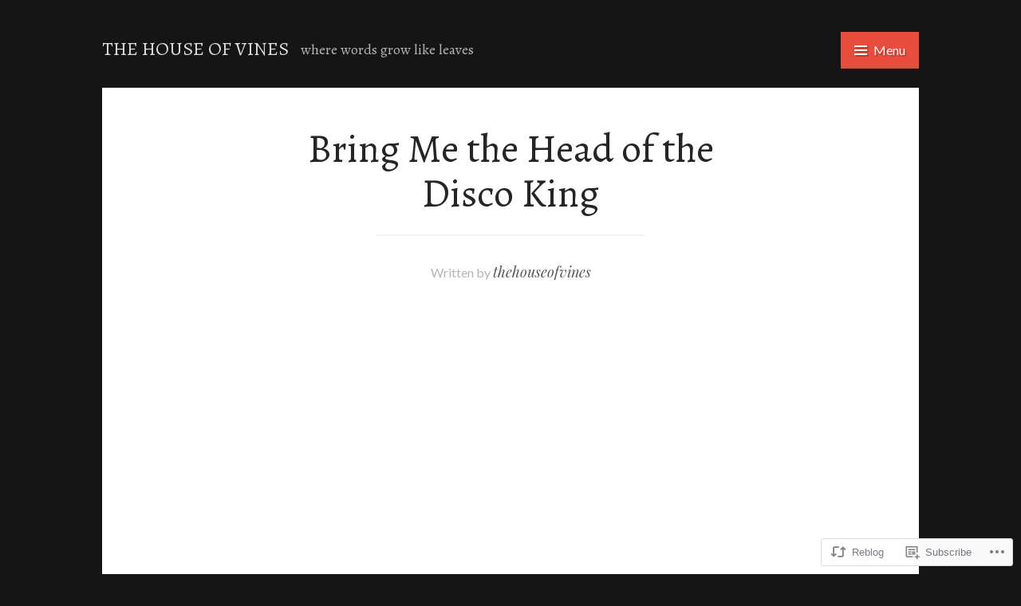

--- FILE ---
content_type: text/html; charset=UTF-8
request_url: https://thehouseofvines.com/2020/02/20/bring-me-the-head-of-the-disco-king/
body_size: 18646
content:
<!DOCTYPE html>
<html lang="en">
<head>
<meta charset="UTF-8">
<meta name="viewport" content="width=device-width, initial-scale=1">
<link rel="profile" href="http://gmpg.org/xfn/11">
<link rel="pingback" href="https://thehouseofvines.com/xmlrpc.php">

<title>Bring Me the Head of the Disco King &#8211; The House of Vines</title>
<script type="text/javascript">
  WebFontConfig = {"google":{"families":["Alegreya:r:latin,latin-ext"]},"api_url":"https:\/\/fonts-api.wp.com\/css"};
  (function() {
    var wf = document.createElement('script');
    wf.src = '/wp-content/plugins/custom-fonts/js/webfont.js';
    wf.type = 'text/javascript';
    wf.async = 'true';
    var s = document.getElementsByTagName('script')[0];
    s.parentNode.insertBefore(wf, s);
	})();
</script><style id="jetpack-custom-fonts-css">.wf-active h1{font-style:normal;font-weight:400}.wf-active h1, .wf-active h2, .wf-active h3, .wf-active h4, .wf-active h5, .wf-active h6{font-family:"Alegreya",serif;font-weight:400;font-style:normal}.wf-active h1{font-style:normal;font-weight:400}.wf-active h2{font-style:normal;font-weight:400}.wf-active h3{font-style:normal;font-weight:400}.wf-active h4{font-style:normal;font-weight:400}.wf-active h5{font-style:normal;font-weight:400}.wf-active h6{font-style:normal;font-weight:400}.wf-active .site-title{font-family:"Alegreya",serif;font-weight:400;font-style:normal}@media screen and ( min-width: 48em ){.wf-active .site-description{font-weight:400;font-style:normal}}.wf-active .plural-title{font-family:"Alegreya",serif;font-weight:400;font-style:normal}@media screen and ( min-width: 62em ){.wf-active .singular-title{font-style:normal;font-weight:400}}.wf-active .widget-title{font-family:"Alegreya",serif;font-weight:400;font-style:normal}</style>
<meta name='robots' content='max-image-preview:large' />

<!-- Async WordPress.com Remote Login -->
<script id="wpcom_remote_login_js">
var wpcom_remote_login_extra_auth = '';
function wpcom_remote_login_remove_dom_node_id( element_id ) {
	var dom_node = document.getElementById( element_id );
	if ( dom_node ) { dom_node.parentNode.removeChild( dom_node ); }
}
function wpcom_remote_login_remove_dom_node_classes( class_name ) {
	var dom_nodes = document.querySelectorAll( '.' + class_name );
	for ( var i = 0; i < dom_nodes.length; i++ ) {
		dom_nodes[ i ].parentNode.removeChild( dom_nodes[ i ] );
	}
}
function wpcom_remote_login_final_cleanup() {
	wpcom_remote_login_remove_dom_node_classes( "wpcom_remote_login_msg" );
	wpcom_remote_login_remove_dom_node_id( "wpcom_remote_login_key" );
	wpcom_remote_login_remove_dom_node_id( "wpcom_remote_login_validate" );
	wpcom_remote_login_remove_dom_node_id( "wpcom_remote_login_js" );
	wpcom_remote_login_remove_dom_node_id( "wpcom_request_access_iframe" );
	wpcom_remote_login_remove_dom_node_id( "wpcom_request_access_styles" );
}

// Watch for messages back from the remote login
window.addEventListener( "message", function( e ) {
	if ( e.origin === "https://r-login.wordpress.com" ) {
		var data = {};
		try {
			data = JSON.parse( e.data );
		} catch( e ) {
			wpcom_remote_login_final_cleanup();
			return;
		}

		if ( data.msg === 'LOGIN' ) {
			// Clean up the login check iframe
			wpcom_remote_login_remove_dom_node_id( "wpcom_remote_login_key" );

			var id_regex = new RegExp( /^[0-9]+$/ );
			var token_regex = new RegExp( /^.*|.*|.*$/ );
			if (
				token_regex.test( data.token )
				&& id_regex.test( data.wpcomid )
			) {
				// We have everything we need to ask for a login
				var script = document.createElement( "script" );
				script.setAttribute( "id", "wpcom_remote_login_validate" );
				script.src = '/remote-login.php?wpcom_remote_login=validate'
					+ '&wpcomid=' + data.wpcomid
					+ '&token=' + encodeURIComponent( data.token )
					+ '&host=' + window.location.protocol
					+ '//' + window.location.hostname
					+ '&postid=45233'
					+ '&is_singular=1';
				document.body.appendChild( script );
			}

			return;
		}

		// Safari ITP, not logged in, so redirect
		if ( data.msg === 'LOGIN-REDIRECT' ) {
			window.location = 'https://wordpress.com/log-in?redirect_to=' + window.location.href;
			return;
		}

		// Safari ITP, storage access failed, remove the request
		if ( data.msg === 'LOGIN-REMOVE' ) {
			var css_zap = 'html { -webkit-transition: margin-top 1s; transition: margin-top 1s; } /* 9001 */ html { margin-top: 0 !important; } * html body { margin-top: 0 !important; } @media screen and ( max-width: 782px ) { html { margin-top: 0 !important; } * html body { margin-top: 0 !important; } }';
			var style_zap = document.createElement( 'style' );
			style_zap.type = 'text/css';
			style_zap.appendChild( document.createTextNode( css_zap ) );
			document.body.appendChild( style_zap );

			var e = document.getElementById( 'wpcom_request_access_iframe' );
			e.parentNode.removeChild( e );

			document.cookie = 'wordpress_com_login_access=denied; path=/; max-age=31536000';

			return;
		}

		// Safari ITP
		if ( data.msg === 'REQUEST_ACCESS' ) {
			console.log( 'request access: safari' );

			// Check ITP iframe enable/disable knob
			if ( wpcom_remote_login_extra_auth !== 'safari_itp_iframe' ) {
				return;
			}

			// If we are in a "private window" there is no ITP.
			var private_window = false;
			try {
				var opendb = window.openDatabase( null, null, null, null );
			} catch( e ) {
				private_window = true;
			}

			if ( private_window ) {
				console.log( 'private window' );
				return;
			}

			var iframe = document.createElement( 'iframe' );
			iframe.id = 'wpcom_request_access_iframe';
			iframe.setAttribute( 'scrolling', 'no' );
			iframe.setAttribute( 'sandbox', 'allow-storage-access-by-user-activation allow-scripts allow-same-origin allow-top-navigation-by-user-activation' );
			iframe.src = 'https://r-login.wordpress.com/remote-login.php?wpcom_remote_login=request_access&origin=' + encodeURIComponent( data.origin ) + '&wpcomid=' + encodeURIComponent( data.wpcomid );

			var css = 'html { -webkit-transition: margin-top 1s; transition: margin-top 1s; } /* 9001 */ html { margin-top: 46px !important; } * html body { margin-top: 46px !important; } @media screen and ( max-width: 660px ) { html { margin-top: 71px !important; } * html body { margin-top: 71px !important; } #wpcom_request_access_iframe { display: block; height: 71px !important; } } #wpcom_request_access_iframe { border: 0px; height: 46px; position: fixed; top: 0; left: 0; width: 100%; min-width: 100%; z-index: 99999; background: #23282d; } ';

			var style = document.createElement( 'style' );
			style.type = 'text/css';
			style.id = 'wpcom_request_access_styles';
			style.appendChild( document.createTextNode( css ) );
			document.body.appendChild( style );

			document.body.appendChild( iframe );
		}

		if ( data.msg === 'DONE' ) {
			wpcom_remote_login_final_cleanup();
		}
	}
}, false );

// Inject the remote login iframe after the page has had a chance to load
// more critical resources
window.addEventListener( "DOMContentLoaded", function( e ) {
	var iframe = document.createElement( "iframe" );
	iframe.style.display = "none";
	iframe.setAttribute( "scrolling", "no" );
	iframe.setAttribute( "id", "wpcom_remote_login_key" );
	iframe.src = "https://r-login.wordpress.com/remote-login.php"
		+ "?wpcom_remote_login=key"
		+ "&origin=aHR0cHM6Ly90aGVob3VzZW9mdmluZXMuY29t"
		+ "&wpcomid=9804432"
		+ "&time=" + Math.floor( Date.now() / 1000 );
	document.body.appendChild( iframe );
}, false );
</script>
<link rel='dns-prefetch' href='//s0.wp.com' />
<link rel='dns-prefetch' href='//wordpress.com' />
<link rel='dns-prefetch' href='//fonts-api.wp.com' />
<link rel="alternate" type="application/rss+xml" title="The House of Vines &raquo; Feed" href="https://thehouseofvines.com/feed/" />
<link rel="alternate" type="application/rss+xml" title="The House of Vines &raquo; Comments Feed" href="https://thehouseofvines.com/comments/feed/" />
<link rel="alternate" type="application/rss+xml" title="The House of Vines &raquo; Bring Me the Head of the Disco&nbsp;King Comments Feed" href="https://thehouseofvines.com/2020/02/20/bring-me-the-head-of-the-disco-king/feed/" />
	<script type="text/javascript">
		/* <![CDATA[ */
		function addLoadEvent(func) {
			var oldonload = window.onload;
			if (typeof window.onload != 'function') {
				window.onload = func;
			} else {
				window.onload = function () {
					oldonload();
					func();
				}
			}
		}
		/* ]]> */
	</script>
	<link crossorigin='anonymous' rel='stylesheet' id='all-css-0-1' href='/_static/??-eJxtzEkKgDAQRNELGZs4EDfiWUJsxMzYHby+RARB3BQ8KD6cWZgUGSNDKCL7su2RwCJnbdxjCCnVWYtHggO9ZlxFTsQftYaogf+k3x2+4Vv1voRZqrHvpkHJwV5glDTa&cssminify=yes' type='text/css' media='all' />
<style id='wp-emoji-styles-inline-css'>

	img.wp-smiley, img.emoji {
		display: inline !important;
		border: none !important;
		box-shadow: none !important;
		height: 1em !important;
		width: 1em !important;
		margin: 0 0.07em !important;
		vertical-align: -0.1em !important;
		background: none !important;
		padding: 0 !important;
	}
/*# sourceURL=wp-emoji-styles-inline-css */
</style>
<link crossorigin='anonymous' rel='stylesheet' id='all-css-2-1' href='/wp-content/plugins/gutenberg-core/v22.2.0/build/styles/block-library/style.css?m=1764855221i&cssminify=yes' type='text/css' media='all' />
<style id='wp-block-library-inline-css'>
.has-text-align-justify {
	text-align:justify;
}
.has-text-align-justify{text-align:justify;}

/*# sourceURL=wp-block-library-inline-css */
</style><style id='global-styles-inline-css'>
:root{--wp--preset--aspect-ratio--square: 1;--wp--preset--aspect-ratio--4-3: 4/3;--wp--preset--aspect-ratio--3-4: 3/4;--wp--preset--aspect-ratio--3-2: 3/2;--wp--preset--aspect-ratio--2-3: 2/3;--wp--preset--aspect-ratio--16-9: 16/9;--wp--preset--aspect-ratio--9-16: 9/16;--wp--preset--color--black: #000000;--wp--preset--color--cyan-bluish-gray: #abb8c3;--wp--preset--color--white: #ffffff;--wp--preset--color--pale-pink: #f78da7;--wp--preset--color--vivid-red: #cf2e2e;--wp--preset--color--luminous-vivid-orange: #ff6900;--wp--preset--color--luminous-vivid-amber: #fcb900;--wp--preset--color--light-green-cyan: #7bdcb5;--wp--preset--color--vivid-green-cyan: #00d084;--wp--preset--color--pale-cyan-blue: #8ed1fc;--wp--preset--color--vivid-cyan-blue: #0693e3;--wp--preset--color--vivid-purple: #9b51e0;--wp--preset--gradient--vivid-cyan-blue-to-vivid-purple: linear-gradient(135deg,rgb(6,147,227) 0%,rgb(155,81,224) 100%);--wp--preset--gradient--light-green-cyan-to-vivid-green-cyan: linear-gradient(135deg,rgb(122,220,180) 0%,rgb(0,208,130) 100%);--wp--preset--gradient--luminous-vivid-amber-to-luminous-vivid-orange: linear-gradient(135deg,rgb(252,185,0) 0%,rgb(255,105,0) 100%);--wp--preset--gradient--luminous-vivid-orange-to-vivid-red: linear-gradient(135deg,rgb(255,105,0) 0%,rgb(207,46,46) 100%);--wp--preset--gradient--very-light-gray-to-cyan-bluish-gray: linear-gradient(135deg,rgb(238,238,238) 0%,rgb(169,184,195) 100%);--wp--preset--gradient--cool-to-warm-spectrum: linear-gradient(135deg,rgb(74,234,220) 0%,rgb(151,120,209) 20%,rgb(207,42,186) 40%,rgb(238,44,130) 60%,rgb(251,105,98) 80%,rgb(254,248,76) 100%);--wp--preset--gradient--blush-light-purple: linear-gradient(135deg,rgb(255,206,236) 0%,rgb(152,150,240) 100%);--wp--preset--gradient--blush-bordeaux: linear-gradient(135deg,rgb(254,205,165) 0%,rgb(254,45,45) 50%,rgb(107,0,62) 100%);--wp--preset--gradient--luminous-dusk: linear-gradient(135deg,rgb(255,203,112) 0%,rgb(199,81,192) 50%,rgb(65,88,208) 100%);--wp--preset--gradient--pale-ocean: linear-gradient(135deg,rgb(255,245,203) 0%,rgb(182,227,212) 50%,rgb(51,167,181) 100%);--wp--preset--gradient--electric-grass: linear-gradient(135deg,rgb(202,248,128) 0%,rgb(113,206,126) 100%);--wp--preset--gradient--midnight: linear-gradient(135deg,rgb(2,3,129) 0%,rgb(40,116,252) 100%);--wp--preset--font-size--small: 13px;--wp--preset--font-size--medium: 20px;--wp--preset--font-size--large: 36px;--wp--preset--font-size--x-large: 42px;--wp--preset--font-family--albert-sans: 'Albert Sans', sans-serif;--wp--preset--font-family--alegreya: Alegreya, serif;--wp--preset--font-family--arvo: Arvo, serif;--wp--preset--font-family--bodoni-moda: 'Bodoni Moda', serif;--wp--preset--font-family--bricolage-grotesque: 'Bricolage Grotesque', sans-serif;--wp--preset--font-family--cabin: Cabin, sans-serif;--wp--preset--font-family--chivo: Chivo, sans-serif;--wp--preset--font-family--commissioner: Commissioner, sans-serif;--wp--preset--font-family--cormorant: Cormorant, serif;--wp--preset--font-family--courier-prime: 'Courier Prime', monospace;--wp--preset--font-family--crimson-pro: 'Crimson Pro', serif;--wp--preset--font-family--dm-mono: 'DM Mono', monospace;--wp--preset--font-family--dm-sans: 'DM Sans', sans-serif;--wp--preset--font-family--dm-serif-display: 'DM Serif Display', serif;--wp--preset--font-family--domine: Domine, serif;--wp--preset--font-family--eb-garamond: 'EB Garamond', serif;--wp--preset--font-family--epilogue: Epilogue, sans-serif;--wp--preset--font-family--fahkwang: Fahkwang, sans-serif;--wp--preset--font-family--figtree: Figtree, sans-serif;--wp--preset--font-family--fira-sans: 'Fira Sans', sans-serif;--wp--preset--font-family--fjalla-one: 'Fjalla One', sans-serif;--wp--preset--font-family--fraunces: Fraunces, serif;--wp--preset--font-family--gabarito: Gabarito, system-ui;--wp--preset--font-family--ibm-plex-mono: 'IBM Plex Mono', monospace;--wp--preset--font-family--ibm-plex-sans: 'IBM Plex Sans', sans-serif;--wp--preset--font-family--ibarra-real-nova: 'Ibarra Real Nova', serif;--wp--preset--font-family--instrument-serif: 'Instrument Serif', serif;--wp--preset--font-family--inter: Inter, sans-serif;--wp--preset--font-family--josefin-sans: 'Josefin Sans', sans-serif;--wp--preset--font-family--jost: Jost, sans-serif;--wp--preset--font-family--libre-baskerville: 'Libre Baskerville', serif;--wp--preset--font-family--libre-franklin: 'Libre Franklin', sans-serif;--wp--preset--font-family--literata: Literata, serif;--wp--preset--font-family--lora: Lora, serif;--wp--preset--font-family--merriweather: Merriweather, serif;--wp--preset--font-family--montserrat: Montserrat, sans-serif;--wp--preset--font-family--newsreader: Newsreader, serif;--wp--preset--font-family--noto-sans-mono: 'Noto Sans Mono', sans-serif;--wp--preset--font-family--nunito: Nunito, sans-serif;--wp--preset--font-family--open-sans: 'Open Sans', sans-serif;--wp--preset--font-family--overpass: Overpass, sans-serif;--wp--preset--font-family--pt-serif: 'PT Serif', serif;--wp--preset--font-family--petrona: Petrona, serif;--wp--preset--font-family--piazzolla: Piazzolla, serif;--wp--preset--font-family--playfair-display: 'Playfair Display', serif;--wp--preset--font-family--plus-jakarta-sans: 'Plus Jakarta Sans', sans-serif;--wp--preset--font-family--poppins: Poppins, sans-serif;--wp--preset--font-family--raleway: Raleway, sans-serif;--wp--preset--font-family--roboto: Roboto, sans-serif;--wp--preset--font-family--roboto-slab: 'Roboto Slab', serif;--wp--preset--font-family--rubik: Rubik, sans-serif;--wp--preset--font-family--rufina: Rufina, serif;--wp--preset--font-family--sora: Sora, sans-serif;--wp--preset--font-family--source-sans-3: 'Source Sans 3', sans-serif;--wp--preset--font-family--source-serif-4: 'Source Serif 4', serif;--wp--preset--font-family--space-mono: 'Space Mono', monospace;--wp--preset--font-family--syne: Syne, sans-serif;--wp--preset--font-family--texturina: Texturina, serif;--wp--preset--font-family--urbanist: Urbanist, sans-serif;--wp--preset--font-family--work-sans: 'Work Sans', sans-serif;--wp--preset--spacing--20: 0.44rem;--wp--preset--spacing--30: 0.67rem;--wp--preset--spacing--40: 1rem;--wp--preset--spacing--50: 1.5rem;--wp--preset--spacing--60: 2.25rem;--wp--preset--spacing--70: 3.38rem;--wp--preset--spacing--80: 5.06rem;--wp--preset--shadow--natural: 6px 6px 9px rgba(0, 0, 0, 0.2);--wp--preset--shadow--deep: 12px 12px 50px rgba(0, 0, 0, 0.4);--wp--preset--shadow--sharp: 6px 6px 0px rgba(0, 0, 0, 0.2);--wp--preset--shadow--outlined: 6px 6px 0px -3px rgb(255, 255, 255), 6px 6px rgb(0, 0, 0);--wp--preset--shadow--crisp: 6px 6px 0px rgb(0, 0, 0);}:where(.is-layout-flex){gap: 0.5em;}:where(.is-layout-grid){gap: 0.5em;}body .is-layout-flex{display: flex;}.is-layout-flex{flex-wrap: wrap;align-items: center;}.is-layout-flex > :is(*, div){margin: 0;}body .is-layout-grid{display: grid;}.is-layout-grid > :is(*, div){margin: 0;}:where(.wp-block-columns.is-layout-flex){gap: 2em;}:where(.wp-block-columns.is-layout-grid){gap: 2em;}:where(.wp-block-post-template.is-layout-flex){gap: 1.25em;}:where(.wp-block-post-template.is-layout-grid){gap: 1.25em;}.has-black-color{color: var(--wp--preset--color--black) !important;}.has-cyan-bluish-gray-color{color: var(--wp--preset--color--cyan-bluish-gray) !important;}.has-white-color{color: var(--wp--preset--color--white) !important;}.has-pale-pink-color{color: var(--wp--preset--color--pale-pink) !important;}.has-vivid-red-color{color: var(--wp--preset--color--vivid-red) !important;}.has-luminous-vivid-orange-color{color: var(--wp--preset--color--luminous-vivid-orange) !important;}.has-luminous-vivid-amber-color{color: var(--wp--preset--color--luminous-vivid-amber) !important;}.has-light-green-cyan-color{color: var(--wp--preset--color--light-green-cyan) !important;}.has-vivid-green-cyan-color{color: var(--wp--preset--color--vivid-green-cyan) !important;}.has-pale-cyan-blue-color{color: var(--wp--preset--color--pale-cyan-blue) !important;}.has-vivid-cyan-blue-color{color: var(--wp--preset--color--vivid-cyan-blue) !important;}.has-vivid-purple-color{color: var(--wp--preset--color--vivid-purple) !important;}.has-black-background-color{background-color: var(--wp--preset--color--black) !important;}.has-cyan-bluish-gray-background-color{background-color: var(--wp--preset--color--cyan-bluish-gray) !important;}.has-white-background-color{background-color: var(--wp--preset--color--white) !important;}.has-pale-pink-background-color{background-color: var(--wp--preset--color--pale-pink) !important;}.has-vivid-red-background-color{background-color: var(--wp--preset--color--vivid-red) !important;}.has-luminous-vivid-orange-background-color{background-color: var(--wp--preset--color--luminous-vivid-orange) !important;}.has-luminous-vivid-amber-background-color{background-color: var(--wp--preset--color--luminous-vivid-amber) !important;}.has-light-green-cyan-background-color{background-color: var(--wp--preset--color--light-green-cyan) !important;}.has-vivid-green-cyan-background-color{background-color: var(--wp--preset--color--vivid-green-cyan) !important;}.has-pale-cyan-blue-background-color{background-color: var(--wp--preset--color--pale-cyan-blue) !important;}.has-vivid-cyan-blue-background-color{background-color: var(--wp--preset--color--vivid-cyan-blue) !important;}.has-vivid-purple-background-color{background-color: var(--wp--preset--color--vivid-purple) !important;}.has-black-border-color{border-color: var(--wp--preset--color--black) !important;}.has-cyan-bluish-gray-border-color{border-color: var(--wp--preset--color--cyan-bluish-gray) !important;}.has-white-border-color{border-color: var(--wp--preset--color--white) !important;}.has-pale-pink-border-color{border-color: var(--wp--preset--color--pale-pink) !important;}.has-vivid-red-border-color{border-color: var(--wp--preset--color--vivid-red) !important;}.has-luminous-vivid-orange-border-color{border-color: var(--wp--preset--color--luminous-vivid-orange) !important;}.has-luminous-vivid-amber-border-color{border-color: var(--wp--preset--color--luminous-vivid-amber) !important;}.has-light-green-cyan-border-color{border-color: var(--wp--preset--color--light-green-cyan) !important;}.has-vivid-green-cyan-border-color{border-color: var(--wp--preset--color--vivid-green-cyan) !important;}.has-pale-cyan-blue-border-color{border-color: var(--wp--preset--color--pale-cyan-blue) !important;}.has-vivid-cyan-blue-border-color{border-color: var(--wp--preset--color--vivid-cyan-blue) !important;}.has-vivid-purple-border-color{border-color: var(--wp--preset--color--vivid-purple) !important;}.has-vivid-cyan-blue-to-vivid-purple-gradient-background{background: var(--wp--preset--gradient--vivid-cyan-blue-to-vivid-purple) !important;}.has-light-green-cyan-to-vivid-green-cyan-gradient-background{background: var(--wp--preset--gradient--light-green-cyan-to-vivid-green-cyan) !important;}.has-luminous-vivid-amber-to-luminous-vivid-orange-gradient-background{background: var(--wp--preset--gradient--luminous-vivid-amber-to-luminous-vivid-orange) !important;}.has-luminous-vivid-orange-to-vivid-red-gradient-background{background: var(--wp--preset--gradient--luminous-vivid-orange-to-vivid-red) !important;}.has-very-light-gray-to-cyan-bluish-gray-gradient-background{background: var(--wp--preset--gradient--very-light-gray-to-cyan-bluish-gray) !important;}.has-cool-to-warm-spectrum-gradient-background{background: var(--wp--preset--gradient--cool-to-warm-spectrum) !important;}.has-blush-light-purple-gradient-background{background: var(--wp--preset--gradient--blush-light-purple) !important;}.has-blush-bordeaux-gradient-background{background: var(--wp--preset--gradient--blush-bordeaux) !important;}.has-luminous-dusk-gradient-background{background: var(--wp--preset--gradient--luminous-dusk) !important;}.has-pale-ocean-gradient-background{background: var(--wp--preset--gradient--pale-ocean) !important;}.has-electric-grass-gradient-background{background: var(--wp--preset--gradient--electric-grass) !important;}.has-midnight-gradient-background{background: var(--wp--preset--gradient--midnight) !important;}.has-small-font-size{font-size: var(--wp--preset--font-size--small) !important;}.has-medium-font-size{font-size: var(--wp--preset--font-size--medium) !important;}.has-large-font-size{font-size: var(--wp--preset--font-size--large) !important;}.has-x-large-font-size{font-size: var(--wp--preset--font-size--x-large) !important;}.has-albert-sans-font-family{font-family: var(--wp--preset--font-family--albert-sans) !important;}.has-alegreya-font-family{font-family: var(--wp--preset--font-family--alegreya) !important;}.has-arvo-font-family{font-family: var(--wp--preset--font-family--arvo) !important;}.has-bodoni-moda-font-family{font-family: var(--wp--preset--font-family--bodoni-moda) !important;}.has-bricolage-grotesque-font-family{font-family: var(--wp--preset--font-family--bricolage-grotesque) !important;}.has-cabin-font-family{font-family: var(--wp--preset--font-family--cabin) !important;}.has-chivo-font-family{font-family: var(--wp--preset--font-family--chivo) !important;}.has-commissioner-font-family{font-family: var(--wp--preset--font-family--commissioner) !important;}.has-cormorant-font-family{font-family: var(--wp--preset--font-family--cormorant) !important;}.has-courier-prime-font-family{font-family: var(--wp--preset--font-family--courier-prime) !important;}.has-crimson-pro-font-family{font-family: var(--wp--preset--font-family--crimson-pro) !important;}.has-dm-mono-font-family{font-family: var(--wp--preset--font-family--dm-mono) !important;}.has-dm-sans-font-family{font-family: var(--wp--preset--font-family--dm-sans) !important;}.has-dm-serif-display-font-family{font-family: var(--wp--preset--font-family--dm-serif-display) !important;}.has-domine-font-family{font-family: var(--wp--preset--font-family--domine) !important;}.has-eb-garamond-font-family{font-family: var(--wp--preset--font-family--eb-garamond) !important;}.has-epilogue-font-family{font-family: var(--wp--preset--font-family--epilogue) !important;}.has-fahkwang-font-family{font-family: var(--wp--preset--font-family--fahkwang) !important;}.has-figtree-font-family{font-family: var(--wp--preset--font-family--figtree) !important;}.has-fira-sans-font-family{font-family: var(--wp--preset--font-family--fira-sans) !important;}.has-fjalla-one-font-family{font-family: var(--wp--preset--font-family--fjalla-one) !important;}.has-fraunces-font-family{font-family: var(--wp--preset--font-family--fraunces) !important;}.has-gabarito-font-family{font-family: var(--wp--preset--font-family--gabarito) !important;}.has-ibm-plex-mono-font-family{font-family: var(--wp--preset--font-family--ibm-plex-mono) !important;}.has-ibm-plex-sans-font-family{font-family: var(--wp--preset--font-family--ibm-plex-sans) !important;}.has-ibarra-real-nova-font-family{font-family: var(--wp--preset--font-family--ibarra-real-nova) !important;}.has-instrument-serif-font-family{font-family: var(--wp--preset--font-family--instrument-serif) !important;}.has-inter-font-family{font-family: var(--wp--preset--font-family--inter) !important;}.has-josefin-sans-font-family{font-family: var(--wp--preset--font-family--josefin-sans) !important;}.has-jost-font-family{font-family: var(--wp--preset--font-family--jost) !important;}.has-libre-baskerville-font-family{font-family: var(--wp--preset--font-family--libre-baskerville) !important;}.has-libre-franklin-font-family{font-family: var(--wp--preset--font-family--libre-franklin) !important;}.has-literata-font-family{font-family: var(--wp--preset--font-family--literata) !important;}.has-lora-font-family{font-family: var(--wp--preset--font-family--lora) !important;}.has-merriweather-font-family{font-family: var(--wp--preset--font-family--merriweather) !important;}.has-montserrat-font-family{font-family: var(--wp--preset--font-family--montserrat) !important;}.has-newsreader-font-family{font-family: var(--wp--preset--font-family--newsreader) !important;}.has-noto-sans-mono-font-family{font-family: var(--wp--preset--font-family--noto-sans-mono) !important;}.has-nunito-font-family{font-family: var(--wp--preset--font-family--nunito) !important;}.has-open-sans-font-family{font-family: var(--wp--preset--font-family--open-sans) !important;}.has-overpass-font-family{font-family: var(--wp--preset--font-family--overpass) !important;}.has-pt-serif-font-family{font-family: var(--wp--preset--font-family--pt-serif) !important;}.has-petrona-font-family{font-family: var(--wp--preset--font-family--petrona) !important;}.has-piazzolla-font-family{font-family: var(--wp--preset--font-family--piazzolla) !important;}.has-playfair-display-font-family{font-family: var(--wp--preset--font-family--playfair-display) !important;}.has-plus-jakarta-sans-font-family{font-family: var(--wp--preset--font-family--plus-jakarta-sans) !important;}.has-poppins-font-family{font-family: var(--wp--preset--font-family--poppins) !important;}.has-raleway-font-family{font-family: var(--wp--preset--font-family--raleway) !important;}.has-roboto-font-family{font-family: var(--wp--preset--font-family--roboto) !important;}.has-roboto-slab-font-family{font-family: var(--wp--preset--font-family--roboto-slab) !important;}.has-rubik-font-family{font-family: var(--wp--preset--font-family--rubik) !important;}.has-rufina-font-family{font-family: var(--wp--preset--font-family--rufina) !important;}.has-sora-font-family{font-family: var(--wp--preset--font-family--sora) !important;}.has-source-sans-3-font-family{font-family: var(--wp--preset--font-family--source-sans-3) !important;}.has-source-serif-4-font-family{font-family: var(--wp--preset--font-family--source-serif-4) !important;}.has-space-mono-font-family{font-family: var(--wp--preset--font-family--space-mono) !important;}.has-syne-font-family{font-family: var(--wp--preset--font-family--syne) !important;}.has-texturina-font-family{font-family: var(--wp--preset--font-family--texturina) !important;}.has-urbanist-font-family{font-family: var(--wp--preset--font-family--urbanist) !important;}.has-work-sans-font-family{font-family: var(--wp--preset--font-family--work-sans) !important;}
/*# sourceURL=global-styles-inline-css */
</style>

<style id='classic-theme-styles-inline-css'>
/*! This file is auto-generated */
.wp-block-button__link{color:#fff;background-color:#32373c;border-radius:9999px;box-shadow:none;text-decoration:none;padding:calc(.667em + 2px) calc(1.333em + 2px);font-size:1.125em}.wp-block-file__button{background:#32373c;color:#fff;text-decoration:none}
/*# sourceURL=/wp-includes/css/classic-themes.min.css */
</style>
<link crossorigin='anonymous' rel='stylesheet' id='all-css-4-1' href='/_static/??-eJx9jlELwjAMhP+QNUwn80X8KdLVMLM1bVlaxv69GRMfdOwl3B33HYEpGRdDxpCBi0m+dBQEXBxRc042gzYYn2TRI2vt6EQOsI1NSRnTtmlEEaOXqbDJLwVlj1NqmTaeBlQnP8mKEoSYSWn5ir3NHnOybvh44BgDPCg46DDguO5syr/R9X9IpQWxnQXJs8eldedb1VzOp2vdVHX/BrFOfD8=&cssminify=yes' type='text/css' media='all' />
<link rel='stylesheet' id='saga-fonts-css' href='https://fonts-api.wp.com/css?family=Playfair+Display%3A400%2C400italic%2C700%2C700italic%2C900%2C900italic%7CLato%3A400%2C300%2C300italic%2C400italic%2C700%2C700italic%2C900%2C900italic&#038;subset=latin%2Clatin-ext' media='all' />
<link crossorigin='anonymous' rel='stylesheet' id='all-css-6-1' href='/_static/??-eJx9i0EKAjEMAD9kDAsV9SC+pRtirLRJ2aQs/t71tl68zcAMrh3INFgD48mNHfuY0bNkLEro8a4MaydrR3I/4K5vA3odUtRx4bmabCi4VTv9NwkbVKMcxfRH4FFzWb7rvd2mdLqmdDlP6fUBJko/nQ==&cssminify=yes' type='text/css' media='all' />
<link crossorigin='anonymous' rel='stylesheet' id='print-css-7-1' href='/wp-content/mu-plugins/global-print/global-print.css?m=1465851035i&cssminify=yes' type='text/css' media='print' />
<style id='jetpack-global-styles-frontend-style-inline-css'>
:root { --font-headings: unset; --font-base: unset; --font-headings-default: -apple-system,BlinkMacSystemFont,"Segoe UI",Roboto,Oxygen-Sans,Ubuntu,Cantarell,"Helvetica Neue",sans-serif; --font-base-default: -apple-system,BlinkMacSystemFont,"Segoe UI",Roboto,Oxygen-Sans,Ubuntu,Cantarell,"Helvetica Neue",sans-serif;}
/*# sourceURL=jetpack-global-styles-frontend-style-inline-css */
</style>
<link crossorigin='anonymous' rel='stylesheet' id='all-css-10-1' href='/_static/??-eJyNjcEKwjAQRH/IuFRT6kX8FNkmS5K6yQY3Qfx7bfEiXrwM82B4A49qnJRGpUHupnIPqSgs1Cq624chi6zhO5OCRryTR++fW00l7J3qDv43XVNxoOISsmEJol/wY2uR8vs3WggsM/I6uOTzMI3Hw8lOg11eUT1JKA==&cssminify=yes' type='text/css' media='all' />
<script type="text/javascript" id="jetpack_related-posts-js-extra">
/* <![CDATA[ */
var related_posts_js_options = {"post_heading":"h4"};
//# sourceURL=jetpack_related-posts-js-extra
/* ]]> */
</script>
<script type="text/javascript" id="wpcom-actionbar-placeholder-js-extra">
/* <![CDATA[ */
var actionbardata = {"siteID":"9804432","postID":"45233","siteURL":"https://thehouseofvines.com","xhrURL":"https://thehouseofvines.com/wp-admin/admin-ajax.php","nonce":"7ed99205b0","isLoggedIn":"","statusMessage":"","subsEmailDefault":"instantly","proxyScriptUrl":"https://s0.wp.com/wp-content/js/wpcom-proxy-request.js?m=1513050504i&amp;ver=20211021","shortlink":"https://wp.me/pF8A0-bLz","i18n":{"followedText":"New posts from this site will now appear in your \u003Ca href=\"https://wordpress.com/reader\"\u003EReader\u003C/a\u003E","foldBar":"Collapse this bar","unfoldBar":"Expand this bar","shortLinkCopied":"Shortlink copied to clipboard."}};
//# sourceURL=wpcom-actionbar-placeholder-js-extra
/* ]]> */
</script>
<script type="text/javascript" id="jetpack-mu-wpcom-settings-js-before">
/* <![CDATA[ */
var JETPACK_MU_WPCOM_SETTINGS = {"assetsUrl":"https://s0.wp.com/wp-content/mu-plugins/jetpack-mu-wpcom-plugin/moon/jetpack_vendor/automattic/jetpack-mu-wpcom/src/build/"};
//# sourceURL=jetpack-mu-wpcom-settings-js-before
/* ]]> */
</script>
<script crossorigin='anonymous' type='text/javascript'  src='/_static/??-eJx1jcEOwiAQRH/I7dYm6Mn4KabCpgFhQVhS+/digkk9eJpM5uUNrgl0ZCEWDBWSr4vlgo4kzfrRO4YYGW+WNd6r9QYz+VnIQIpFym8bguXBlQPuxK4xXiDl+Nq+W5P5aqh8RveslLcee8FfCIJdcjvt8DVcjmelxvE0Tcq9AV2gTlk='></script>
<script type="text/javascript" id="rlt-proxy-js-after">
/* <![CDATA[ */
	rltInitialize( {"token":null,"iframeOrigins":["https:\/\/widgets.wp.com"]} );
//# sourceURL=rlt-proxy-js-after
/* ]]> */
</script>
<link rel="EditURI" type="application/rsd+xml" title="RSD" href="https://thehouseofvines.wordpress.com/xmlrpc.php?rsd" />
<meta name="generator" content="WordPress.com" />
<link rel="canonical" href="https://thehouseofvines.com/2020/02/20/bring-me-the-head-of-the-disco-king/" />
<link rel='shortlink' href='https://wp.me/pF8A0-bLz' />
<link rel="alternate" type="application/json+oembed" href="https://public-api.wordpress.com/oembed/?format=json&amp;url=https%3A%2F%2Fthehouseofvines.com%2F2020%2F02%2F20%2Fbring-me-the-head-of-the-disco-king%2F&amp;for=wpcom-auto-discovery" /><link rel="alternate" type="application/xml+oembed" href="https://public-api.wordpress.com/oembed/?format=xml&amp;url=https%3A%2F%2Fthehouseofvines.com%2F2020%2F02%2F20%2Fbring-me-the-head-of-the-disco-king%2F&amp;for=wpcom-auto-discovery" />
<!-- Jetpack Open Graph Tags -->
<meta property="og:type" content="article" />
<meta property="og:title" content="Bring Me the Head of the Disco King" />
<meta property="og:url" content="https://thehouseofvines.com/2020/02/20/bring-me-the-head-of-the-disco-king/" />
<meta property="og:description" content="Visit the post for more." />
<meta property="article:published_time" content="2020-02-20T19:50:42+00:00" />
<meta property="article:modified_time" content="2020-02-20T19:50:42+00:00" />
<meta property="og:site_name" content="The House of Vines" />
<meta property="og:image" content="http://img.youtube.com/vi/u8nuT1rDB7o/0.jpg" />
<meta property="og:image:secure_url" content="https://img.youtube.com/vi/u8nuT1rDB7o/0.jpg" />
<meta property="og:image:width" content="200" />
<meta property="og:image:height" content="200" />
<meta property="og:image:alt" content="" />
<meta property="og:locale" content="en_US" />
<meta property="og:video:type" content="text/html" />
<meta property="og:video" content="http://www.youtube.com/embed/u8nuT1rDB7o" />
<meta property="og:video:secure_url" content="https://www.youtube.com/embed/u8nuT1rDB7o" />
<meta property="article:publisher" content="https://www.facebook.com/WordPresscom" />
<meta name="twitter:text:title" content="Bring Me the Head of the Disco&nbsp;King" />
<meta name="twitter:image" content="http://img.youtube.com/vi/u8nuT1rDB7o/0.jpg?w=640" />
<meta name="twitter:card" content="summary_large_image" />
<meta name="twitter:description" content="Video post." />

<!-- End Jetpack Open Graph Tags -->
<link rel="shortcut icon" type="image/x-icon" href="https://secure.gravatar.com/blavatar/0a5d7deb84f0952717760293a5be25092c1ef8678a77ef3eccb1072dc3b42683?s=32" sizes="16x16" />
<link rel="icon" type="image/x-icon" href="https://secure.gravatar.com/blavatar/0a5d7deb84f0952717760293a5be25092c1ef8678a77ef3eccb1072dc3b42683?s=32" sizes="16x16" />
<link rel="apple-touch-icon" href="https://secure.gravatar.com/blavatar/0a5d7deb84f0952717760293a5be25092c1ef8678a77ef3eccb1072dc3b42683?s=114" />
<link rel='openid.server' href='https://thehouseofvines.com/?openidserver=1' />
<link rel='openid.delegate' href='https://thehouseofvines.com/' />
<link rel="search" type="application/opensearchdescription+xml" href="https://thehouseofvines.com/osd.xml" title="The House of Vines" />
<link rel="search" type="application/opensearchdescription+xml" href="https://s1.wp.com/opensearch.xml" title="WordPress.com" />
<link crossorigin='anonymous' rel='stylesheet' id='all-css-0-3' href='/wp-content/mu-plugins/jetpack-mu-wpcom-plugin/moon/jetpack_vendor/automattic/jetpack-classic-theme-helper/dist/responsive-videos/responsive-videos.css?m=1737738052i&cssminify=yes' type='text/css' media='all' />
</head>

<body class="wp-singular post-template-default single single-post postid-45233 single-format-standard wp-theme-pubsaga customizer-styles-applied singular widgets-hidden jetpack-reblog-enabled">
<div id="page" class="hfeed site">
	<a class="skip-link screen-reader-text" href="#content">Skip to content</a>

	<header id="masthead" class="site-header" role="banner">
		<div class="site-branding">
						<h1 class="site-title"><a href="https://thehouseofvines.com/" rel="home">The House of Vines</a></h1>
			<h2 class="site-description">where words grow like leaves</h2>
		</div><!-- .site-branding -->

		<div id="site-menu" class="site-menu" aria-expanded="false">

			<button class="menu-toggle" id="site-menu-toggle" aria-controls="primary-menu" aria-expanded="false"><span class="icon-menu" aria-hidden="true"></span>Menu</button>

			<div class="site-menu-inner">
				<nav id="site-navigation" class="main-navigation" role="navigation">
					<div class="menu-menu-3-container"><ul id="primary-menu" class="menu"><li id="menu-item-43187" class="menu-item menu-item-type-post_type menu-item-object-page menu-item-43187"><a href="https://thehouseofvines.com/the-bakcheion/">The Bakcheion</a></li>
<li id="menu-item-29569" class="menu-item menu-item-type-post_type menu-item-object-page menu-item-29569"><a href="https://thehouseofvines.com/my-books/">My Books</a></li>
</ul></div>				</nav><!-- #site-navigation -->

				
<div id="secondary" class="widget-area" role="complementary">
	<aside id="search-5" class="widget widget_search"><form role="search" method="get" class="search-form" action="https://thehouseofvines.com/">
				<label>
					<span class="screen-reader-text">Search for:</span>
					<input type="search" class="search-field" placeholder="Search &hellip;" value="" name="s" />
				</label>
				<input type="submit" class="search-submit" value="Search" />
			</form></aside></div><!-- #secondary -->
			</div><!-- .site-menu-inner -->
		</div><!-- .site-menu -->

	</header><!-- #masthead -->

	
	<div id="content" class="site-content">

	<div id="primary" class="content-area">
		<main id="main" class="site-main" role="main">

		
			

<article id="post-45233" class="post-45233 post type-post status-publish format-standard hentry category-uncategorized">

	
	
	


	<div class="entry-inner">
		<header class="entry-header singular-header">
			<h1 class="entry-title singular-title">Bring Me the Head of the Disco&nbsp;King</h1>
							<div class="entry-meta">
					<span class="byline"> Written by <span class="author vcard"><a class="url fn n" href="https://thehouseofvines.com/author/thehouseofvines/">thehouseofvines</a></span></span>				</div><!-- .entry-meta -->
					</header><!-- .entry-header.singular-header -->

		<div class="entry-content">

		<div class="jetpack-video-wrapper"><span class="embed-youtube" style="text-align:center; display: block;"><iframe class="youtube-player" width="420" height="315" src="https://www.youtube.com/embed/u8nuT1rDB7o?version=3&#038;rel=1&#038;showsearch=0&#038;showinfo=1&#038;iv_load_policy=1&#038;fs=1&#038;hl=en&#038;autohide=2&#038;wmode=transparent" allowfullscreen="true" style="border:0;" sandbox="allow-scripts allow-same-origin allow-popups allow-presentation allow-popups-to-escape-sandbox"></iframe></span></div>
<div id="jp-post-flair" class="sharedaddy sd-like-enabled sd-sharing-enabled"><div class="sharedaddy sd-sharing-enabled"><div class="robots-nocontent sd-block sd-social sd-social-icon-text sd-sharing"><h3 class="sd-title">Share this:</h3><div class="sd-content"><ul><li class="share-email"><a rel="nofollow noopener noreferrer"
				data-shared="sharing-email-45233"
				class="share-email sd-button share-icon"
				href="mailto:?subject=%5BShared%20Post%5D%20Bring%20Me%20the%20Head%20of%20the%20Disco%20King&#038;body=https%3A%2F%2Fthehouseofvines.com%2F2020%2F02%2F20%2Fbring-me-the-head-of-the-disco-king%2F&#038;share=email"
				target="_blank"
				aria-labelledby="sharing-email-45233"
				data-email-share-error-title="Do you have email set up?" data-email-share-error-text="If you&#039;re having problems sharing via email, you might not have email set up for your browser. You may need to create a new email yourself." data-email-share-nonce="3dafd279e6" data-email-share-track-url="https://thehouseofvines.com/2020/02/20/bring-me-the-head-of-the-disco-king/?share=email">
				<span id="sharing-email-45233" hidden>Click to email a link to a friend (Opens in new window)</span>
				<span>Email</span>
			</a></li><li class="share-facebook"><a rel="nofollow noopener noreferrer"
				data-shared="sharing-facebook-45233"
				class="share-facebook sd-button share-icon"
				href="https://thehouseofvines.com/2020/02/20/bring-me-the-head-of-the-disco-king/?share=facebook"
				target="_blank"
				aria-labelledby="sharing-facebook-45233"
				>
				<span id="sharing-facebook-45233" hidden>Click to share on Facebook (Opens in new window)</span>
				<span>Facebook</span>
			</a></li><li class="share-twitter"><a rel="nofollow noopener noreferrer"
				data-shared="sharing-twitter-45233"
				class="share-twitter sd-button share-icon"
				href="https://thehouseofvines.com/2020/02/20/bring-me-the-head-of-the-disco-king/?share=twitter"
				target="_blank"
				aria-labelledby="sharing-twitter-45233"
				>
				<span id="sharing-twitter-45233" hidden>Click to share on X (Opens in new window)</span>
				<span>X</span>
			</a></li><li class="share-tumblr"><a rel="nofollow noopener noreferrer"
				data-shared="sharing-tumblr-45233"
				class="share-tumblr sd-button share-icon"
				href="https://thehouseofvines.com/2020/02/20/bring-me-the-head-of-the-disco-king/?share=tumblr"
				target="_blank"
				aria-labelledby="sharing-tumblr-45233"
				>
				<span id="sharing-tumblr-45233" hidden>Click to share on Tumblr (Opens in new window)</span>
				<span>Tumblr</span>
			</a></li><li class="share-end"></li></ul></div></div></div><div class='sharedaddy sd-block sd-like jetpack-likes-widget-wrapper jetpack-likes-widget-unloaded' id='like-post-wrapper-9804432-45233-6961073841d79' data-src='//widgets.wp.com/likes/index.html?ver=20260109#blog_id=9804432&amp;post_id=45233&amp;origin=thehouseofvines.wordpress.com&amp;obj_id=9804432-45233-6961073841d79&amp;domain=thehouseofvines.com' data-name='like-post-frame-9804432-45233-6961073841d79' data-title='Like or Reblog'><div class='likes-widget-placeholder post-likes-widget-placeholder' style='height: 55px;'><span class='button'><span>Like</span></span> <span class='loading'>Loading...</span></div><span class='sd-text-color'></span><a class='sd-link-color'></a></div>
<div id='jp-relatedposts' class='jp-relatedposts' >
	<h3 class="jp-relatedposts-headline"><em>Related</em></h3>
</div></div>
				</div><!-- .entry-content -->

		<footer class="entry-footer">
			<div class="entry-meta">
				<span class="posted-on"><a href="https://thehouseofvines.com/2020/02/20/bring-me-the-head-of-the-disco-king/" rel="bookmark"><time class="entry-date published updated" datetime="2020-02-20T12:50:42-04:00">02/20/2020</time></a></span><span class="sep"> &middot; </span>			</div><!-- .entry-meta -->
		</footer><!-- .entry-footer -->

		
<div id="comments" class="comments-area">

	
			<h2 class="comments-title">
			5 thoughts on &ldquo;<span>Bring Me the Head of the Disco&nbsp;King</span>&rdquo;		</h2>

		
		<ol class="comment-list">
					<li id="comment-346005" class="comment byuser comment-author-neptunesdolphins even thread-even depth-1 parent">
			<article id="div-comment-346005" class="comment-body">
				<footer class="comment-meta">
					<div class="comment-author vcard">
						<img referrerpolicy="no-referrer" alt='neptunesdolphins&#039;s avatar' src='https://2.gravatar.com/avatar/566d265463bad7f1ae62540eaecd806ecfb799bcd16fc2cee192325cbe78422a?s=60&#038;d=https%3A%2F%2Fs0.wp.com%2Fi%2Fmu.gif&#038;r=X' srcset='https://2.gravatar.com/avatar/566d265463bad7f1ae62540eaecd806ecfb799bcd16fc2cee192325cbe78422a?s=60&#038;d=https%3A%2F%2Fs0.wp.com%2Fi%2Fmu.gif&#038;r=X 1x, https://2.gravatar.com/avatar/566d265463bad7f1ae62540eaecd806ecfb799bcd16fc2cee192325cbe78422a?s=90&#038;d=https%3A%2F%2Fs0.wp.com%2Fi%2Fmu.gif&#038;r=X 1.5x, https://2.gravatar.com/avatar/566d265463bad7f1ae62540eaecd806ecfb799bcd16fc2cee192325cbe78422a?s=120&#038;d=https%3A%2F%2Fs0.wp.com%2Fi%2Fmu.gif&#038;r=X 2x, https://2.gravatar.com/avatar/566d265463bad7f1ae62540eaecd806ecfb799bcd16fc2cee192325cbe78422a?s=180&#038;d=https%3A%2F%2Fs0.wp.com%2Fi%2Fmu.gif&#038;r=X 3x, https://2.gravatar.com/avatar/566d265463bad7f1ae62540eaecd806ecfb799bcd16fc2cee192325cbe78422a?s=240&#038;d=https%3A%2F%2Fs0.wp.com%2Fi%2Fmu.gif&#038;r=X 4x' class='avatar avatar-60' height='60' width='60' loading='lazy' decoding='async' />						<b class="fn"><a href="http://neptunesdolphins.wordpress.com" class="url" rel="ugc external nofollow">neptunesdolphins</a></b> <span class="says">says:</span>					</div><!-- .comment-author -->

					<div class="comment-metadata">
						<a href="https://thehouseofvines.com/2020/02/20/bring-me-the-head-of-the-disco-king/#comment-346005"><time datetime="2020-02-20T12:58:02-04:00">02/20/2020 at 12:58 PM</time></a>					</div><!-- .comment-metadata -->

									</footer><!-- .comment-meta -->

				<div class="comment-content">
					<p>I am sorry&#8230; I kept hearing Disco Duck&#8230;.a seventies disco song.</p>
<p id="comment-like-346005" data-liked=comment-not-liked class="comment-likes comment-not-liked"><a href="https://thehouseofvines.com/2020/02/20/bring-me-the-head-of-the-disco-king/?like_comment=346005&#038;_wpnonce=0a58f6daac" class="comment-like-link needs-login" rel="nofollow" data-blog="9804432"><span>Like</span></a><span id="comment-like-count-346005" class="comment-like-feedback">Like</span></p>
				</div><!-- .comment-content -->

							</article><!-- .comment-body -->
		<ol class="children">
		<li id="comment-346006" class="comment byuser comment-author-thehouseofvines bypostauthor odd alt depth-2 parent">
			<article id="div-comment-346006" class="comment-body">
				<footer class="comment-meta">
					<div class="comment-author vcard">
						<img referrerpolicy="no-referrer" alt='thehouseofvines&#039;s avatar' src='https://1.gravatar.com/avatar/148090e8b3392558bf6c7921a9a3b3c732fb18e50e1793f064f05c0659a7be44?s=60&#038;d=https%3A%2F%2Fs0.wp.com%2Fi%2Fmu.gif&#038;r=X' srcset='https://1.gravatar.com/avatar/148090e8b3392558bf6c7921a9a3b3c732fb18e50e1793f064f05c0659a7be44?s=60&#038;d=https%3A%2F%2Fs0.wp.com%2Fi%2Fmu.gif&#038;r=X 1x, https://1.gravatar.com/avatar/148090e8b3392558bf6c7921a9a3b3c732fb18e50e1793f064f05c0659a7be44?s=90&#038;d=https%3A%2F%2Fs0.wp.com%2Fi%2Fmu.gif&#038;r=X 1.5x, https://1.gravatar.com/avatar/148090e8b3392558bf6c7921a9a3b3c732fb18e50e1793f064f05c0659a7be44?s=120&#038;d=https%3A%2F%2Fs0.wp.com%2Fi%2Fmu.gif&#038;r=X 2x, https://1.gravatar.com/avatar/148090e8b3392558bf6c7921a9a3b3c732fb18e50e1793f064f05c0659a7be44?s=180&#038;d=https%3A%2F%2Fs0.wp.com%2Fi%2Fmu.gif&#038;r=X 3x, https://1.gravatar.com/avatar/148090e8b3392558bf6c7921a9a3b3c732fb18e50e1793f064f05c0659a7be44?s=240&#038;d=https%3A%2F%2Fs0.wp.com%2Fi%2Fmu.gif&#038;r=X 4x' class='avatar avatar-60' height='60' width='60' loading='lazy' decoding='async' />						<b class="fn"><a href="https://thehouseofvines.wordpress.com" class="url" rel="ugc external nofollow">thehouseofvines</a></b> <span class="says">says:</span>					</div><!-- .comment-author -->

					<div class="comment-metadata">
						<a href="https://thehouseofvines.com/2020/02/20/bring-me-the-head-of-the-disco-king/#comment-346006"><time datetime="2020-02-20T13:00:38-04:00">02/20/2020 at 1:00 PM</time></a>					</div><!-- .comment-metadata -->

									</footer><!-- .comment-meta -->

				<div class="comment-content">
					<p>I remember that song! Played the shit out of that record. Oh, there were so many great novelty disco songs back in the day.</p>
<p id="comment-like-346006" data-liked=comment-not-liked class="comment-likes comment-not-liked"><a href="https://thehouseofvines.com/2020/02/20/bring-me-the-head-of-the-disco-king/?like_comment=346006&#038;_wpnonce=eaa497be7a" class="comment-like-link needs-login" rel="nofollow" data-blog="9804432"><span>Like</span></a><span id="comment-like-count-346006" class="comment-like-feedback">Like</span></p>
				</div><!-- .comment-content -->

							</article><!-- .comment-body -->
		<ol class="children">
		<li id="comment-346007" class="comment byuser comment-author-tetradactyl even depth-3">
			<article id="div-comment-346007" class="comment-body">
				<footer class="comment-meta">
					<div class="comment-author vcard">
						<img referrerpolicy="no-referrer" alt='Guasón&#039;s avatar' src='https://2.gravatar.com/avatar/bb4d30a64efdac9d224b7a8074554bf70f71e3c4208099fe2f60eda0a3881af8?s=60&#038;d=https%3A%2F%2Fs0.wp.com%2Fi%2Fmu.gif&#038;r=X' srcset='https://2.gravatar.com/avatar/bb4d30a64efdac9d224b7a8074554bf70f71e3c4208099fe2f60eda0a3881af8?s=60&#038;d=https%3A%2F%2Fs0.wp.com%2Fi%2Fmu.gif&#038;r=X 1x, https://2.gravatar.com/avatar/bb4d30a64efdac9d224b7a8074554bf70f71e3c4208099fe2f60eda0a3881af8?s=90&#038;d=https%3A%2F%2Fs0.wp.com%2Fi%2Fmu.gif&#038;r=X 1.5x, https://2.gravatar.com/avatar/bb4d30a64efdac9d224b7a8074554bf70f71e3c4208099fe2f60eda0a3881af8?s=120&#038;d=https%3A%2F%2Fs0.wp.com%2Fi%2Fmu.gif&#038;r=X 2x, https://2.gravatar.com/avatar/bb4d30a64efdac9d224b7a8074554bf70f71e3c4208099fe2f60eda0a3881af8?s=180&#038;d=https%3A%2F%2Fs0.wp.com%2Fi%2Fmu.gif&#038;r=X 3x, https://2.gravatar.com/avatar/bb4d30a64efdac9d224b7a8074554bf70f71e3c4208099fe2f60eda0a3881af8?s=240&#038;d=https%3A%2F%2Fs0.wp.com%2Fi%2Fmu.gif&#038;r=X 4x' class='avatar avatar-60' height='60' width='60' loading='lazy' decoding='async' />						<b class="fn"><a href="http://thestonepillar.wordpress.com" class="url" rel="ugc external nofollow">tetradactyl</a></b> <span class="says">says:</span>					</div><!-- .comment-author -->

					<div class="comment-metadata">
						<a href="https://thehouseofvines.com/2020/02/20/bring-me-the-head-of-the-disco-king/#comment-346007"><time datetime="2020-02-20T13:34:25-04:00">02/20/2020 at 1:34 PM</time></a>					</div><!-- .comment-metadata -->

									</footer><!-- .comment-meta -->

				<div class="comment-content">
					<p>I&#8217;ve always wanted to be able to do a proper Donald Duck voice so I can actually perform Disco Duck</p>
<p id="comment-like-346007" data-liked=comment-not-liked class="comment-likes comment-not-liked"><a href="https://thehouseofvines.com/2020/02/20/bring-me-the-head-of-the-disco-king/?like_comment=346007&#038;_wpnonce=7f48b817fd" class="comment-like-link needs-login" rel="nofollow" data-blog="9804432"><span>Like</span></a><span id="comment-like-count-346007" class="comment-like-feedback">Liked by <a href="#" class="view-likers" data-like-count="1">1 person</a></span></p>
				</div><!-- .comment-content -->

							</article><!-- .comment-body -->
		</li><!-- #comment-## -->
		<li id="comment-346009" class="comment byuser comment-author-neptunesdolphins odd alt depth-3 parent">
			<article id="div-comment-346009" class="comment-body">
				<footer class="comment-meta">
					<div class="comment-author vcard">
						<img referrerpolicy="no-referrer" alt='neptunesdolphins&#039;s avatar' src='https://2.gravatar.com/avatar/566d265463bad7f1ae62540eaecd806ecfb799bcd16fc2cee192325cbe78422a?s=60&#038;d=https%3A%2F%2Fs0.wp.com%2Fi%2Fmu.gif&#038;r=X' srcset='https://2.gravatar.com/avatar/566d265463bad7f1ae62540eaecd806ecfb799bcd16fc2cee192325cbe78422a?s=60&#038;d=https%3A%2F%2Fs0.wp.com%2Fi%2Fmu.gif&#038;r=X 1x, https://2.gravatar.com/avatar/566d265463bad7f1ae62540eaecd806ecfb799bcd16fc2cee192325cbe78422a?s=90&#038;d=https%3A%2F%2Fs0.wp.com%2Fi%2Fmu.gif&#038;r=X 1.5x, https://2.gravatar.com/avatar/566d265463bad7f1ae62540eaecd806ecfb799bcd16fc2cee192325cbe78422a?s=120&#038;d=https%3A%2F%2Fs0.wp.com%2Fi%2Fmu.gif&#038;r=X 2x, https://2.gravatar.com/avatar/566d265463bad7f1ae62540eaecd806ecfb799bcd16fc2cee192325cbe78422a?s=180&#038;d=https%3A%2F%2Fs0.wp.com%2Fi%2Fmu.gif&#038;r=X 3x, https://2.gravatar.com/avatar/566d265463bad7f1ae62540eaecd806ecfb799bcd16fc2cee192325cbe78422a?s=240&#038;d=https%3A%2F%2Fs0.wp.com%2Fi%2Fmu.gif&#038;r=X 4x' class='avatar avatar-60' height='60' width='60' loading='lazy' decoding='async' />						<b class="fn"><a href="http://neptunesdolphins.wordpress.com" class="url" rel="ugc external nofollow">neptunesdolphins</a></b> <span class="says">says:</span>					</div><!-- .comment-author -->

					<div class="comment-metadata">
						<a href="https://thehouseofvines.com/2020/02/20/bring-me-the-head-of-the-disco-king/#comment-346009"><time datetime="2020-02-21T07:30:19-04:00">02/21/2020 at 7:30 AM</time></a>					</div><!-- .comment-metadata -->

									</footer><!-- .comment-meta -->

				<div class="comment-content">
					<p>I was living in Washington dc in a studio apartment at the time the song came out. The person who shared a wall with me played that song in the wee hours of the night, full blast. It is firmly attached in my brain as an alarm, since she did it every night.</p>
<p id="comment-like-346009" data-liked=comment-not-liked class="comment-likes comment-not-liked"><a href="https://thehouseofvines.com/2020/02/20/bring-me-the-head-of-the-disco-king/?like_comment=346009&#038;_wpnonce=e81f20117d" class="comment-like-link needs-login" rel="nofollow" data-blog="9804432"><span>Like</span></a><span id="comment-like-count-346009" class="comment-like-feedback">Like</span></p>
				</div><!-- .comment-content -->

							</article><!-- .comment-body -->
		<ol class="children">
		<li id="comment-346010" class="comment byuser comment-author-thehouseofvines bypostauthor even depth-4">
			<article id="div-comment-346010" class="comment-body">
				<footer class="comment-meta">
					<div class="comment-author vcard">
						<img referrerpolicy="no-referrer" alt='thehouseofvines&#039;s avatar' src='https://1.gravatar.com/avatar/148090e8b3392558bf6c7921a9a3b3c732fb18e50e1793f064f05c0659a7be44?s=60&#038;d=https%3A%2F%2Fs0.wp.com%2Fi%2Fmu.gif&#038;r=X' srcset='https://1.gravatar.com/avatar/148090e8b3392558bf6c7921a9a3b3c732fb18e50e1793f064f05c0659a7be44?s=60&#038;d=https%3A%2F%2Fs0.wp.com%2Fi%2Fmu.gif&#038;r=X 1x, https://1.gravatar.com/avatar/148090e8b3392558bf6c7921a9a3b3c732fb18e50e1793f064f05c0659a7be44?s=90&#038;d=https%3A%2F%2Fs0.wp.com%2Fi%2Fmu.gif&#038;r=X 1.5x, https://1.gravatar.com/avatar/148090e8b3392558bf6c7921a9a3b3c732fb18e50e1793f064f05c0659a7be44?s=120&#038;d=https%3A%2F%2Fs0.wp.com%2Fi%2Fmu.gif&#038;r=X 2x, https://1.gravatar.com/avatar/148090e8b3392558bf6c7921a9a3b3c732fb18e50e1793f064f05c0659a7be44?s=180&#038;d=https%3A%2F%2Fs0.wp.com%2Fi%2Fmu.gif&#038;r=X 3x, https://1.gravatar.com/avatar/148090e8b3392558bf6c7921a9a3b3c732fb18e50e1793f064f05c0659a7be44?s=240&#038;d=https%3A%2F%2Fs0.wp.com%2Fi%2Fmu.gif&#038;r=X 4x' class='avatar avatar-60' height='60' width='60' loading='lazy' decoding='async' />						<b class="fn"><a href="https://thehouseofvines.wordpress.com" class="url" rel="ugc external nofollow">thehouseofvines</a></b> <span class="says">says:</span>					</div><!-- .comment-author -->

					<div class="comment-metadata">
						<a href="https://thehouseofvines.com/2020/02/20/bring-me-the-head-of-the-disco-king/#comment-346010"><time datetime="2020-02-21T07:34:04-04:00">02/21/2020 at 7:34 AM</time></a>					</div><!-- .comment-metadata -->

									</footer><!-- .comment-meta -->

				<div class="comment-content">
					<p>Oh no!</p>
<p id="comment-like-346010" data-liked=comment-not-liked class="comment-likes comment-not-liked"><a href="https://thehouseofvines.com/2020/02/20/bring-me-the-head-of-the-disco-king/?like_comment=346010&#038;_wpnonce=852e9f5b82" class="comment-like-link needs-login" rel="nofollow" data-blog="9804432"><span>Like</span></a><span id="comment-like-count-346010" class="comment-like-feedback">Like</span></p>
				</div><!-- .comment-content -->

							</article><!-- .comment-body -->
		</li><!-- #comment-## -->
</ol><!-- .children -->
</li><!-- #comment-## -->
</ol><!-- .children -->
</li><!-- #comment-## -->
</ol><!-- .children -->
</li><!-- #comment-## -->
		</ol><!-- .comment-list -->

		
	
			<p class="no-comments">Comments are closed.</p>
	
	
</div><!-- #comments -->
	</div><!-- .entry-inner -->
</article><!-- #post-## -->

		
		
	<nav class="navigation post-navigation" aria-label="Posts">
		<h2 class="screen-reader-text">Post navigation</h2>
		<div class="nav-links"><div class="nav-previous"><a href="https://thehouseofvines.com/2020/02/20/the-patron-saint-of-actors-magicians-and-epileptics/" rel="prev">The Patron Saint of Actors, Magicians and&nbsp;Epileptics</a></div><div class="nav-next"><a href="https://thehouseofvines.com/2020/02/21/back-to-black-sea-history-month/" rel="next">Back to Black Sea History&nbsp;Month</a></div></div>
	</nav>
		</main><!-- #main -->
	</div><!-- #primary -->


	</div><!-- #content -->

	<footer id="colophon" class="site-footer" role="contentinfo">

		
		<div class="container">
			<div class="site-info">
				
				
							</div><!-- .site-info -->
		</div><!-- .container -->
	</footer><!-- #colophon -->

</div><!-- #page -->

<!--  -->
<script type="speculationrules">
{"prefetch":[{"source":"document","where":{"and":[{"href_matches":"/*"},{"not":{"href_matches":["/wp-*.php","/wp-admin/*","/files/*","/wp-content/*","/wp-content/plugins/*","/wp-content/themes/pub/saga/*","/*\\?(.+)"]}},{"not":{"selector_matches":"a[rel~=\"nofollow\"]"}},{"not":{"selector_matches":".no-prefetch, .no-prefetch a"}}]},"eagerness":"conservative"}]}
</script>
<script type="text/javascript" src="//0.gravatar.com/js/hovercards/hovercards.min.js?ver=202602924dcd77a86c6f1d3698ec27fc5da92b28585ddad3ee636c0397cf312193b2a1" id="grofiles-cards-js"></script>
<script type="text/javascript" id="wpgroho-js-extra">
/* <![CDATA[ */
var WPGroHo = {"my_hash":""};
//# sourceURL=wpgroho-js-extra
/* ]]> */
</script>
<script crossorigin='anonymous' type='text/javascript'  src='/wp-content/mu-plugins/gravatar-hovercards/wpgroho.js?m=1610363240i'></script>

	<script>
		// Initialize and attach hovercards to all gravatars
		( function() {
			function init() {
				if ( typeof Gravatar === 'undefined' ) {
					return;
				}

				if ( typeof Gravatar.init !== 'function' ) {
					return;
				}

				Gravatar.profile_cb = function ( hash, id ) {
					WPGroHo.syncProfileData( hash, id );
				};

				Gravatar.my_hash = WPGroHo.my_hash;
				Gravatar.init(
					'body',
					'#wp-admin-bar-my-account',
					{
						i18n: {
							'Edit your profile →': 'Edit your profile →',
							'View profile →': 'View profile →',
							'Contact': 'Contact',
							'Send money': 'Send money',
							'Sorry, we are unable to load this Gravatar profile.': 'Sorry, we are unable to load this Gravatar profile.',
							'Gravatar not found.': 'Gravatar not found.',
							'Too Many Requests.': 'Too Many Requests.',
							'Internal Server Error.': 'Internal Server Error.',
							'Is this you?': 'Is this you?',
							'Claim your free profile.': 'Claim your free profile.',
							'Email': 'Email',
							'Home Phone': 'Home Phone',
							'Work Phone': 'Work Phone',
							'Cell Phone': 'Cell Phone',
							'Contact Form': 'Contact Form',
							'Calendar': 'Calendar',
						},
					}
				);
			}

			if ( document.readyState !== 'loading' ) {
				init();
			} else {
				document.addEventListener( 'DOMContentLoaded', init );
			}
		} )();
	</script>

		<div style="display:none">
	<div class="grofile-hash-map-6cfbc223d37515baaad0c29b97933c4d">
	</div>
	<div class="grofile-hash-map-16588998ed9c85096ea9c9dbc9dc039e">
	</div>
	<div class="grofile-hash-map-be854ea2c11547aa05992e6bc366238f">
	</div>
	</div>
		<div id="actionbar" dir="ltr" style="display: none;"
			class="actnbr-pub-saga actnbr-has-follow actnbr-has-actions">
		<ul>
								<li class="actnbr-btn actnbr-hidden">
						<a class="actnbr-action actnbr-actn-reblog" href="">
							<svg class="gridicon gridicons-reblog" height="20" width="20" xmlns="http://www.w3.org/2000/svg" viewBox="0 0 24 24"><g><path d="M22.086 9.914L20 7.828V18c0 1.105-.895 2-2 2h-7v-2h7V7.828l-2.086 2.086L14.5 8.5 19 4l4.5 4.5-1.414 1.414zM6 16.172V6h7V4H6c-1.105 0-2 .895-2 2v10.172l-2.086-2.086L.5 15.5 5 20l4.5-4.5-1.414-1.414L6 16.172z"/></g></svg><span>Reblog</span>
						</a>
					</li>
									<li class="actnbr-btn actnbr-hidden">
								<a class="actnbr-action actnbr-actn-follow " href="">
			<svg class="gridicon" height="20" width="20" xmlns="http://www.w3.org/2000/svg" viewBox="0 0 20 20"><path clip-rule="evenodd" d="m4 4.5h12v6.5h1.5v-6.5-1.5h-1.5-12-1.5v1.5 10.5c0 1.1046.89543 2 2 2h7v-1.5h-7c-.27614 0-.5-.2239-.5-.5zm10.5 2h-9v1.5h9zm-5 3h-4v1.5h4zm3.5 1.5h-1v1h1zm-1-1.5h-1.5v1.5 1 1.5h1.5 1 1.5v-1.5-1-1.5h-1.5zm-2.5 2.5h-4v1.5h4zm6.5 1.25h1.5v2.25h2.25v1.5h-2.25v2.25h-1.5v-2.25h-2.25v-1.5h2.25z"  fill-rule="evenodd"></path></svg>
			<span>Subscribe</span>
		</a>
		<a class="actnbr-action actnbr-actn-following  no-display" href="">
			<svg class="gridicon" height="20" width="20" xmlns="http://www.w3.org/2000/svg" viewBox="0 0 20 20"><path fill-rule="evenodd" clip-rule="evenodd" d="M16 4.5H4V15C4 15.2761 4.22386 15.5 4.5 15.5H11.5V17H4.5C3.39543 17 2.5 16.1046 2.5 15V4.5V3H4H16H17.5V4.5V12.5H16V4.5ZM5.5 6.5H14.5V8H5.5V6.5ZM5.5 9.5H9.5V11H5.5V9.5ZM12 11H13V12H12V11ZM10.5 9.5H12H13H14.5V11V12V13.5H13H12H10.5V12V11V9.5ZM5.5 12H9.5V13.5H5.5V12Z" fill="#008A20"></path><path class="following-icon-tick" d="M13.5 16L15.5 18L19 14.5" stroke="#008A20" stroke-width="1.5"></path></svg>
			<span>Subscribed</span>
		</a>
							<div class="actnbr-popover tip tip-top-left actnbr-notice" id="follow-bubble">
							<div class="tip-arrow"></div>
							<div class="tip-inner actnbr-follow-bubble">
															<ul>
											<li class="actnbr-sitename">
			<a href="https://thehouseofvines.com">
				<img loading='lazy' alt='' src='https://secure.gravatar.com/blavatar/0a5d7deb84f0952717760293a5be25092c1ef8678a77ef3eccb1072dc3b42683?s=50&#038;d=https%3A%2F%2Fs0.wp.com%2Fi%2Flogo%2Fwpcom-gray-white.png' srcset='https://secure.gravatar.com/blavatar/0a5d7deb84f0952717760293a5be25092c1ef8678a77ef3eccb1072dc3b42683?s=50&#038;d=https%3A%2F%2Fs0.wp.com%2Fi%2Flogo%2Fwpcom-gray-white.png 1x, https://secure.gravatar.com/blavatar/0a5d7deb84f0952717760293a5be25092c1ef8678a77ef3eccb1072dc3b42683?s=75&#038;d=https%3A%2F%2Fs0.wp.com%2Fi%2Flogo%2Fwpcom-gray-white.png 1.5x, https://secure.gravatar.com/blavatar/0a5d7deb84f0952717760293a5be25092c1ef8678a77ef3eccb1072dc3b42683?s=100&#038;d=https%3A%2F%2Fs0.wp.com%2Fi%2Flogo%2Fwpcom-gray-white.png 2x, https://secure.gravatar.com/blavatar/0a5d7deb84f0952717760293a5be25092c1ef8678a77ef3eccb1072dc3b42683?s=150&#038;d=https%3A%2F%2Fs0.wp.com%2Fi%2Flogo%2Fwpcom-gray-white.png 3x, https://secure.gravatar.com/blavatar/0a5d7deb84f0952717760293a5be25092c1ef8678a77ef3eccb1072dc3b42683?s=200&#038;d=https%3A%2F%2Fs0.wp.com%2Fi%2Flogo%2Fwpcom-gray-white.png 4x' class='avatar avatar-50' height='50' width='50' />				The House of Vines			</a>
		</li>
										<div class="actnbr-message no-display"></div>
									<form method="post" action="https://subscribe.wordpress.com" accept-charset="utf-8" style="display: none;">
																						<div class="actnbr-follow-count">Join 582 other subscribers</div>
																					<div>
										<input type="email" name="email" placeholder="Enter your email address" class="actnbr-email-field" aria-label="Enter your email address" />
										</div>
										<input type="hidden" name="action" value="subscribe" />
										<input type="hidden" name="blog_id" value="9804432" />
										<input type="hidden" name="source" value="https://thehouseofvines.com/2020/02/20/bring-me-the-head-of-the-disco-king/" />
										<input type="hidden" name="sub-type" value="actionbar-follow" />
										<input type="hidden" id="_wpnonce" name="_wpnonce" value="46be138d41" />										<div class="actnbr-button-wrap">
											<button type="submit" value="Sign me up">
												Sign me up											</button>
										</div>
									</form>
									<li class="actnbr-login-nudge">
										<div>
											Already have a WordPress.com account? <a href="https://wordpress.com/log-in?redirect_to=https%3A%2F%2Fr-login.wordpress.com%2Fremote-login.php%3Faction%3Dlink%26back%3Dhttps%253A%252F%252Fthehouseofvines.com%252F2020%252F02%252F20%252Fbring-me-the-head-of-the-disco-king%252F">Log in now.</a>										</div>
									</li>
								</ul>
															</div>
						</div>
					</li>
							<li class="actnbr-ellipsis actnbr-hidden">
				<svg class="gridicon gridicons-ellipsis" height="24" width="24" xmlns="http://www.w3.org/2000/svg" viewBox="0 0 24 24"><g><path d="M7 12c0 1.104-.896 2-2 2s-2-.896-2-2 .896-2 2-2 2 .896 2 2zm12-2c-1.104 0-2 .896-2 2s.896 2 2 2 2-.896 2-2-.896-2-2-2zm-7 0c-1.104 0-2 .896-2 2s.896 2 2 2 2-.896 2-2-.896-2-2-2z"/></g></svg>				<div class="actnbr-popover tip tip-top-left actnbr-more">
					<div class="tip-arrow"></div>
					<div class="tip-inner">
						<ul>
								<li class="actnbr-sitename">
			<a href="https://thehouseofvines.com">
				<img loading='lazy' alt='' src='https://secure.gravatar.com/blavatar/0a5d7deb84f0952717760293a5be25092c1ef8678a77ef3eccb1072dc3b42683?s=50&#038;d=https%3A%2F%2Fs0.wp.com%2Fi%2Flogo%2Fwpcom-gray-white.png' srcset='https://secure.gravatar.com/blavatar/0a5d7deb84f0952717760293a5be25092c1ef8678a77ef3eccb1072dc3b42683?s=50&#038;d=https%3A%2F%2Fs0.wp.com%2Fi%2Flogo%2Fwpcom-gray-white.png 1x, https://secure.gravatar.com/blavatar/0a5d7deb84f0952717760293a5be25092c1ef8678a77ef3eccb1072dc3b42683?s=75&#038;d=https%3A%2F%2Fs0.wp.com%2Fi%2Flogo%2Fwpcom-gray-white.png 1.5x, https://secure.gravatar.com/blavatar/0a5d7deb84f0952717760293a5be25092c1ef8678a77ef3eccb1072dc3b42683?s=100&#038;d=https%3A%2F%2Fs0.wp.com%2Fi%2Flogo%2Fwpcom-gray-white.png 2x, https://secure.gravatar.com/blavatar/0a5d7deb84f0952717760293a5be25092c1ef8678a77ef3eccb1072dc3b42683?s=150&#038;d=https%3A%2F%2Fs0.wp.com%2Fi%2Flogo%2Fwpcom-gray-white.png 3x, https://secure.gravatar.com/blavatar/0a5d7deb84f0952717760293a5be25092c1ef8678a77ef3eccb1072dc3b42683?s=200&#038;d=https%3A%2F%2Fs0.wp.com%2Fi%2Flogo%2Fwpcom-gray-white.png 4x' class='avatar avatar-50' height='50' width='50' />				The House of Vines			</a>
		</li>
								<li class="actnbr-folded-follow">
										<a class="actnbr-action actnbr-actn-follow " href="">
			<svg class="gridicon" height="20" width="20" xmlns="http://www.w3.org/2000/svg" viewBox="0 0 20 20"><path clip-rule="evenodd" d="m4 4.5h12v6.5h1.5v-6.5-1.5h-1.5-12-1.5v1.5 10.5c0 1.1046.89543 2 2 2h7v-1.5h-7c-.27614 0-.5-.2239-.5-.5zm10.5 2h-9v1.5h9zm-5 3h-4v1.5h4zm3.5 1.5h-1v1h1zm-1-1.5h-1.5v1.5 1 1.5h1.5 1 1.5v-1.5-1-1.5h-1.5zm-2.5 2.5h-4v1.5h4zm6.5 1.25h1.5v2.25h2.25v1.5h-2.25v2.25h-1.5v-2.25h-2.25v-1.5h2.25z"  fill-rule="evenodd"></path></svg>
			<span>Subscribe</span>
		</a>
		<a class="actnbr-action actnbr-actn-following  no-display" href="">
			<svg class="gridicon" height="20" width="20" xmlns="http://www.w3.org/2000/svg" viewBox="0 0 20 20"><path fill-rule="evenodd" clip-rule="evenodd" d="M16 4.5H4V15C4 15.2761 4.22386 15.5 4.5 15.5H11.5V17H4.5C3.39543 17 2.5 16.1046 2.5 15V4.5V3H4H16H17.5V4.5V12.5H16V4.5ZM5.5 6.5H14.5V8H5.5V6.5ZM5.5 9.5H9.5V11H5.5V9.5ZM12 11H13V12H12V11ZM10.5 9.5H12H13H14.5V11V12V13.5H13H12H10.5V12V11V9.5ZM5.5 12H9.5V13.5H5.5V12Z" fill="#008A20"></path><path class="following-icon-tick" d="M13.5 16L15.5 18L19 14.5" stroke="#008A20" stroke-width="1.5"></path></svg>
			<span>Subscribed</span>
		</a>
								</li>
														<li class="actnbr-signup"><a href="https://wordpress.com/start/">Sign up</a></li>
							<li class="actnbr-login"><a href="https://wordpress.com/log-in?redirect_to=https%3A%2F%2Fr-login.wordpress.com%2Fremote-login.php%3Faction%3Dlink%26back%3Dhttps%253A%252F%252Fthehouseofvines.com%252F2020%252F02%252F20%252Fbring-me-the-head-of-the-disco-king%252F">Log in</a></li>
																<li class="actnbr-shortlink">
										<a href="https://wp.me/pF8A0-bLz">
											<span class="actnbr-shortlink__text">Copy shortlink</span>
											<span class="actnbr-shortlink__icon"><svg class="gridicon gridicons-checkmark" height="16" width="16" xmlns="http://www.w3.org/2000/svg" viewBox="0 0 24 24"><g><path d="M9 19.414l-6.707-6.707 1.414-1.414L9 16.586 20.293 5.293l1.414 1.414"/></g></svg></span>
										</a>
									</li>
																<li class="flb-report">
									<a href="https://wordpress.com/abuse/?report_url=https://thehouseofvines.com/2020/02/20/bring-me-the-head-of-the-disco-king/" target="_blank" rel="noopener noreferrer">
										Report this content									</a>
								</li>
															<li class="actnbr-reader">
									<a href="https://wordpress.com/reader/blogs/9804432/posts/45233">
										View post in Reader									</a>
								</li>
															<li class="actnbr-subs">
									<a href="https://subscribe.wordpress.com/">Manage subscriptions</a>
								</li>
																<li class="actnbr-fold"><a href="">Collapse this bar</a></li>
														</ul>
					</div>
				</div>
			</li>
		</ul>
	</div>
	
<script>
window.addEventListener( "DOMContentLoaded", function( event ) {
	var link = document.createElement( "link" );
	link.href = "/wp-content/mu-plugins/actionbar/actionbar.css?v=20250116";
	link.type = "text/css";
	link.rel = "stylesheet";
	document.head.appendChild( link );

	var script = document.createElement( "script" );
	script.src = "/wp-content/mu-plugins/actionbar/actionbar.js?v=20250204";
	document.body.appendChild( script );
} );
</script>

	
	<script type="text/javascript">
		window.WPCOM_sharing_counts = {"https://thehouseofvines.com/2020/02/20/bring-me-the-head-of-the-disco-king/":45233};
	</script>
				
	<script type="text/javascript">
		(function () {
			var wpcom_reblog = {
				source: 'toolbar',

				toggle_reblog_box_flair: function (obj_id, post_id) {

					// Go to site selector. This will redirect to their blog if they only have one.
					const postEndpoint = `https://wordpress.com/post`;

					// Ideally we would use the permalink here, but fortunately this will be replaced with the 
					// post permalink in the editor.
					const originalURL = `${ document.location.href }?page_id=${ post_id }`; 
					
					const url =
						postEndpoint +
						'?url=' +
						encodeURIComponent( originalURL ) +
						'&is_post_share=true' +
						'&v=5';

					const redirect = function () {
						if (
							! window.open( url, '_blank' )
						) {
							location.href = url;
						}
					};

					if ( /Firefox/.test( navigator.userAgent ) ) {
						setTimeout( redirect, 0 );
					} else {
						redirect();
					}
				},
			};

			window.wpcom_reblog = wpcom_reblog;
		})();
	</script>
<script type="text/javascript" id="comment-like-js-extra">
/* <![CDATA[ */
var comment_like_text = {"loading":"Loading...","swipeUrl":"https://s0.wp.com/wp-content/mu-plugins/comment-likes/js/lib/swipe.js?m=1382645497i&amp;ver=20131008"};
//# sourceURL=comment-like-js-extra
/* ]]> */
</script>
<script crossorigin='anonymous' type='text/javascript'  src='/_static/??-eJyNjtEOgjAMRX/I0ZAQjA/Gb5nbgELXTbqi/r0Q4gvxwdfbc3ovPLNxiUvgAlFNJu2RBQinIPDQoGGw7CnM1Sgn+A27FOMamV0aD8FRLEOIK5b1DmJ7u/FsF+xtwcR/wDJhXj/zZLrkVEyHr6+F7Ej9vsGjFFgC+zRvp5zo3SFRFXErucVrfW6btr00TT1+AGaTYGE='></script>
<script type="text/javascript" src="/wp-content/plugins/gutenberg-core/v22.2.0/build/scripts/hooks/index.min.js?m=1764855221i&amp;ver=1764773745495" id="wp-hooks-js"></script>
<script type="text/javascript" src="/wp-content/plugins/gutenberg-core/v22.2.0/build/scripts/i18n/index.min.js?m=1764855221i&amp;ver=1764773747362" id="wp-i18n-js"></script>
<script type="text/javascript" id="wp-i18n-js-after">
/* <![CDATA[ */
wp.i18n.setLocaleData( { 'text direction\u0004ltr': [ 'ltr' ] } );
//# sourceURL=wp-i18n-js-after
/* ]]> */
</script>
<script type="text/javascript" id="sharing-js-js-extra">
/* <![CDATA[ */
var sharing_js_options = {"lang":"en","counts":"1","is_stats_active":"1"};
//# sourceURL=sharing-js-js-extra
/* ]]> */
</script>
<script crossorigin='anonymous' type='text/javascript'  src='/_static/??-eJx9jlEKwjAQRC9k3FqofolHKTFZ2q3JbuhuWry9RVQEwb/hDTM8WIsLwoZskKsrqQ7EChNa8eHmNrSWIPlVQBbhd9kvyFFm8NUkezMKn1lIXpWCsxEzuhFTwRkiqcGMWoSVFnQLRRT9JftJd/Bf69umJw5wrZQi6OhnjD7G+zMSD/tMvP1d8vlw6rqmObZtNz0ADXNb+w=='></script>
<script type="text/javascript" id="sharing-js-js-after">
/* <![CDATA[ */
var windowOpen;
			( function () {
				function matches( el, sel ) {
					return !! (
						el.matches && el.matches( sel ) ||
						el.msMatchesSelector && el.msMatchesSelector( sel )
					);
				}

				document.body.addEventListener( 'click', function ( event ) {
					if ( ! event.target ) {
						return;
					}

					var el;
					if ( matches( event.target, 'a.share-facebook' ) ) {
						el = event.target;
					} else if ( event.target.parentNode && matches( event.target.parentNode, 'a.share-facebook' ) ) {
						el = event.target.parentNode;
					}

					if ( el ) {
						event.preventDefault();

						// If there's another sharing window open, close it.
						if ( typeof windowOpen !== 'undefined' ) {
							windowOpen.close();
						}
						windowOpen = window.open( el.getAttribute( 'href' ), 'wpcomfacebook', 'menubar=1,resizable=1,width=600,height=400' );
						return false;
					}
				} );
			} )();
var windowOpen;
			( function () {
				function matches( el, sel ) {
					return !! (
						el.matches && el.matches( sel ) ||
						el.msMatchesSelector && el.msMatchesSelector( sel )
					);
				}

				document.body.addEventListener( 'click', function ( event ) {
					if ( ! event.target ) {
						return;
					}

					var el;
					if ( matches( event.target, 'a.share-twitter' ) ) {
						el = event.target;
					} else if ( event.target.parentNode && matches( event.target.parentNode, 'a.share-twitter' ) ) {
						el = event.target.parentNode;
					}

					if ( el ) {
						event.preventDefault();

						// If there's another sharing window open, close it.
						if ( typeof windowOpen !== 'undefined' ) {
							windowOpen.close();
						}
						windowOpen = window.open( el.getAttribute( 'href' ), 'wpcomtwitter', 'menubar=1,resizable=1,width=600,height=350' );
						return false;
					}
				} );
			} )();
var windowOpen;
			( function () {
				function matches( el, sel ) {
					return !! (
						el.matches && el.matches( sel ) ||
						el.msMatchesSelector && el.msMatchesSelector( sel )
					);
				}

				document.body.addEventListener( 'click', function ( event ) {
					if ( ! event.target ) {
						return;
					}

					var el;
					if ( matches( event.target, 'a.share-tumblr' ) ) {
						el = event.target;
					} else if ( event.target.parentNode && matches( event.target.parentNode, 'a.share-tumblr' ) ) {
						el = event.target.parentNode;
					}

					if ( el ) {
						event.preventDefault();

						// If there's another sharing window open, close it.
						if ( typeof windowOpen !== 'undefined' ) {
							windowOpen.close();
						}
						windowOpen = window.open( el.getAttribute( 'href' ), 'wpcomtumblr', 'menubar=1,resizable=1,width=450,height=450' );
						return false;
					}
				} );
			} )();
//# sourceURL=sharing-js-js-after
/* ]]> */
</script>
<script id="wp-emoji-settings" type="application/json">
{"baseUrl":"https://s0.wp.com/wp-content/mu-plugins/wpcom-smileys/twemoji/2/72x72/","ext":".png","svgUrl":"https://s0.wp.com/wp-content/mu-plugins/wpcom-smileys/twemoji/2/svg/","svgExt":".svg","source":{"concatemoji":"/wp-includes/js/wp-emoji-release.min.js?m=1764078722i&ver=6.9-RC2-61304"}}
</script>
<script type="module">
/* <![CDATA[ */
/*! This file is auto-generated */
const a=JSON.parse(document.getElementById("wp-emoji-settings").textContent),o=(window._wpemojiSettings=a,"wpEmojiSettingsSupports"),s=["flag","emoji"];function i(e){try{var t={supportTests:e,timestamp:(new Date).valueOf()};sessionStorage.setItem(o,JSON.stringify(t))}catch(e){}}function c(e,t,n){e.clearRect(0,0,e.canvas.width,e.canvas.height),e.fillText(t,0,0);t=new Uint32Array(e.getImageData(0,0,e.canvas.width,e.canvas.height).data);e.clearRect(0,0,e.canvas.width,e.canvas.height),e.fillText(n,0,0);const a=new Uint32Array(e.getImageData(0,0,e.canvas.width,e.canvas.height).data);return t.every((e,t)=>e===a[t])}function p(e,t){e.clearRect(0,0,e.canvas.width,e.canvas.height),e.fillText(t,0,0);var n=e.getImageData(16,16,1,1);for(let e=0;e<n.data.length;e++)if(0!==n.data[e])return!1;return!0}function u(e,t,n,a){switch(t){case"flag":return n(e,"\ud83c\udff3\ufe0f\u200d\u26a7\ufe0f","\ud83c\udff3\ufe0f\u200b\u26a7\ufe0f")?!1:!n(e,"\ud83c\udde8\ud83c\uddf6","\ud83c\udde8\u200b\ud83c\uddf6")&&!n(e,"\ud83c\udff4\udb40\udc67\udb40\udc62\udb40\udc65\udb40\udc6e\udb40\udc67\udb40\udc7f","\ud83c\udff4\u200b\udb40\udc67\u200b\udb40\udc62\u200b\udb40\udc65\u200b\udb40\udc6e\u200b\udb40\udc67\u200b\udb40\udc7f");case"emoji":return!a(e,"\ud83e\u1fac8")}return!1}function f(e,t,n,a){let r;const o=(r="undefined"!=typeof WorkerGlobalScope&&self instanceof WorkerGlobalScope?new OffscreenCanvas(300,150):document.createElement("canvas")).getContext("2d",{willReadFrequently:!0}),s=(o.textBaseline="top",o.font="600 32px Arial",{});return e.forEach(e=>{s[e]=t(o,e,n,a)}),s}function r(e){var t=document.createElement("script");t.src=e,t.defer=!0,document.head.appendChild(t)}a.supports={everything:!0,everythingExceptFlag:!0},new Promise(t=>{let n=function(){try{var e=JSON.parse(sessionStorage.getItem(o));if("object"==typeof e&&"number"==typeof e.timestamp&&(new Date).valueOf()<e.timestamp+604800&&"object"==typeof e.supportTests)return e.supportTests}catch(e){}return null}();if(!n){if("undefined"!=typeof Worker&&"undefined"!=typeof OffscreenCanvas&&"undefined"!=typeof URL&&URL.createObjectURL&&"undefined"!=typeof Blob)try{var e="postMessage("+f.toString()+"("+[JSON.stringify(s),u.toString(),c.toString(),p.toString()].join(",")+"));",a=new Blob([e],{type:"text/javascript"});const r=new Worker(URL.createObjectURL(a),{name:"wpTestEmojiSupports"});return void(r.onmessage=e=>{i(n=e.data),r.terminate(),t(n)})}catch(e){}i(n=f(s,u,c,p))}t(n)}).then(e=>{for(const n in e)a.supports[n]=e[n],a.supports.everything=a.supports.everything&&a.supports[n],"flag"!==n&&(a.supports.everythingExceptFlag=a.supports.everythingExceptFlag&&a.supports[n]);var t;a.supports.everythingExceptFlag=a.supports.everythingExceptFlag&&!a.supports.flag,a.supports.everything||((t=a.source||{}).concatemoji?r(t.concatemoji):t.wpemoji&&t.twemoji&&(r(t.twemoji),r(t.wpemoji)))});
//# sourceURL=/wp-includes/js/wp-emoji-loader.min.js
/* ]]> */
</script>
	<iframe src='https://widgets.wp.com/likes/master.html?ver=20260109#ver=20260109' scrolling='no' id='likes-master' name='likes-master' style='display:none;'></iframe>
	<div id='likes-other-gravatars' role="dialog" aria-hidden="true" tabindex="-1"><div class="likes-text"><span>%d</span></div><ul class="wpl-avatars sd-like-gravatars"></ul></div>
	<script src="//stats.wp.com/w.js?68" defer></script> <script type="text/javascript">
_tkq = window._tkq || [];
_stq = window._stq || [];
_tkq.push(['storeContext', {'blog_id':'9804432','blog_tz':'-4','user_lang':'en','blog_lang':'en','user_id':'0'}]);
		// Prevent sending pageview tracking from WP-Admin pages.
		_stq.push(['view', {'blog':'9804432','v':'wpcom','tz':'-4','user_id':'0','post':'45233','subd':'thehouseofvines'}]);
		_stq.push(['extra', {'crypt':'[base64]'}]);
_stq.push([ 'clickTrackerInit', '9804432', '45233' ]);
</script>
<noscript><img src="https://pixel.wp.com/b.gif?v=noscript" style="height:1px;width:1px;overflow:hidden;position:absolute;bottom:1px;" alt="" /></noscript>
<meta id="bilmur" property="bilmur:data" content="" data-provider="wordpress.com" data-service="simple" data-site-tz="Etc/GMT+4" data-custom-props="{&quot;enq_jquery&quot;:&quot;1&quot;,&quot;enq_wp-polyfill&quot;:&quot;1&quot;,&quot;logged_in&quot;:&quot;0&quot;,&quot;wptheme&quot;:&quot;pub\/saga&quot;,&quot;wptheme_is_block&quot;:&quot;0&quot;}"  >
		<script defer src="/wp-content/js/bilmur.min.js?i=17&amp;m=202602"></script> 	
</body>
</html>
